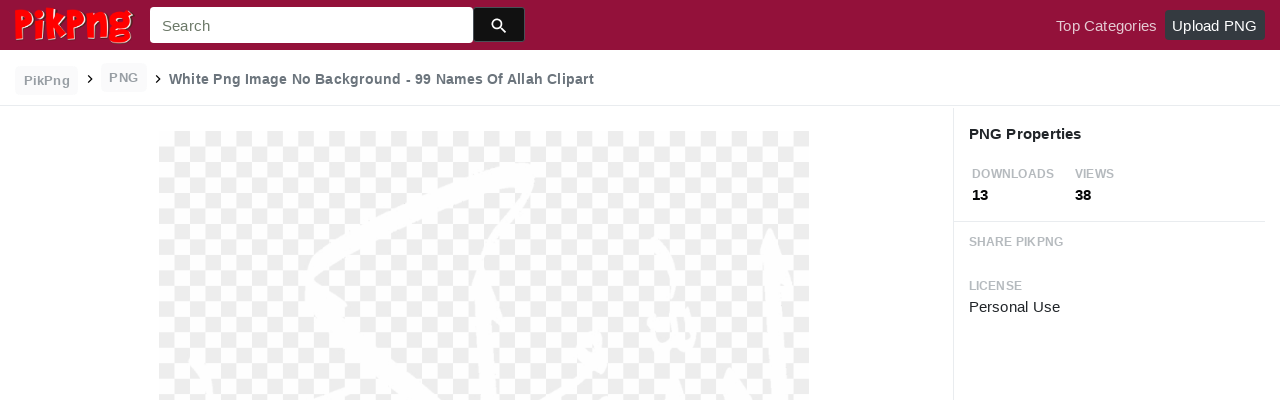

--- FILE ---
content_type: text/html;charset=utf-8
request_url: https://www.pikpng.com/pngvi/hTwRTxJ_white-png-image-no-background-99-names-of-allah-clipart/
body_size: 8621
content:





<!doctype html>
<html lang="en"><head>
    <meta charset="utf-8">
    <meta name="viewport" content="width=device-width, initial-scale=1, shrink-to-fit=no">

    <title>White Png Image No Background - 99 Names Of Allah Clipart (#5138621) - PikPng </title>
    <meta name="description" content="White Png Image No Background - 99 Names Of Allah Clipart is high quality 1217*821  transparent png stocked by PikPng. Download it free and share it with more people.">
	<meta name="keywords" content="White Png Image No Background - 99 Names Of Allah Clipart, transparent png image">

   
    <link rel="stylesheet" href="https://www.pikpng.com/css/a.css">
    <link rel="stylesheet" href="https://www.pikpng.com/css/b.css">
    <link rel="stylesheet" href="https://www.pikpng.com/css/icon_details.css">
	<link rel="stylesheet" href="https://www.pikpng.com/css/page.css?v=1.1">

<meta property="og:type" content="website" />
<meta property="og:url" content="https://www.pikpng.com/pngvi/hTwRTxJ_white-png-image-no-background-99-names-of/" />
<meta property="og:title" content="White Png Image No Background - 99 Names Of Allah Clipart (#5138621) - PikPng" />
<meta property="og:description" content="White Png Image No Background - 99 Names Of Allah Clipart is high quality 1217*821  transparent png stocked by PikPng. Download it free and share it with more people." />
<meta property="og:image" content="https://www.pikpng.com/pngl/m/513-5138621_white-png-image-no-background-99-names-of.png">
<meta property="og:site_name" content="PikPng.com" />
<meta property="fb:app_id" content="2370715289850948" />
<meta property="twitter:account_id" content="1064403778017738752" />
<meta name="twitter:site" content="@pikpng_inc">
<meta name="twitter:card" content="photo">
<meta name="twitter:title" content="White Png Image No Background - 99 Names Of Allah Clipart (#5138621) - PikPng">
<meta name="twitter:image" content="https://www.pikpng.com/pngl/m/513-5138621_white-png-image-no-background-99-names-of.png">
 


 
  
 <style>
 .img-detail-title a {
color:#aaa9a9!important;
font-weight:400!important;
}

.fz14{color:#818684!important}
.h3{font-size: 1.2rem!important;font-weight:400!important;color:#6c7176 !important}

 
.pdt-app-img-link {
    display: none;
    width: 130px;
    height: 130px;
    position: absolute;
    left: 0;
    top: 0;
    right: 0;
    bottom: 0;
    background: url(/images/buy_img_link.png) no-repeat;
    margin: auto;
}
.at-label{display:none;}
.pdt-app-box:hover .pdt-app-img-link{display:inline-block;opacity:.8}.pdt-app-box:hover .pdt-app-img-link:hover{opacity:1}

@media screen and (max-width: 640px){
.imgcss{
width:95%!important;
}
.buttoncss{
margin-bottom:10px;
}
}

.click_pop {cursor:pointer!important;}
</style>

 

<script async src="https://pagead2.googlesyndication.com/pagead/js/adsbygoogle.js"></script>

 
</head>
<body class="preview-white nav-fixed">
    


	<link rel="stylesheet" href="/adopen/adstyle.css">	
<div class="adbgPop"></div>
<div class="adpop" style="top: 100px;">
    <div class="adpop-top">
        <h2 class="poph2">Download PNG</h2>
        <span class="adpop-close"><img src="/adopen/close-2.png" width="30"></span>
    </div>
    <div class="adpop-content">

	<div style="float:left;margin-left:-4px;" class="adtextshow" id="pophints">&nbsp;Please wait while your url is generating... <span style="float:right;" class="clock" id="clockid">3</span></div>

	<div class="adhtml">


	</div>

        <div class="adpop-content-left">
            <p>Resolution: <span id="idresad" style="margin-right:8px;"></span> Image Size: <span id="idsizead"></span></p>
			<p class="freedownad"><a href="#" class="downloadadopen" id="downbtnad" rel="nofollow" target="_blank" style="text-decoration: none;">Download</a></p>
        </div>
    </div> 
</div>

    
 






<nav class="navbar navbar-expand-lg navbar-dark bg-dark">
    <a href="/" class="navbar-brand p-0 d-xl-none mr-2">
        <img src="/images/logoicon5.png" width="36" height="36" class="d-inline-block align-top"  >
    </a>

    <a href="/" class="navbar-brand p-0 d-none d-xl-block">
        <img src="/images/logo5.png"  height="38" class="d-inline-block align-top"  >
    </a>

    
    <form name="keyForm" action="/search.html" class="search-form"  method="get" onsubmit="return search(document.keyForm);" >
        <div class="input-group">
            <input class="form-control  border-0 flexdatalist_disabled" type="search" name="k" placeholder="Search" value=""  >
            <div class="input-group-append">
                <button class="btn btn-primary btn-sm px-3" type="submit" style="background:#111;height:35px">
                    
    <img src="/images/search4.svg" alt="" width="20" height="20" class="ui-icon align-text-bottom">

                </button>
            </div>
        </div></form>


    <button class="navbar-toggler border-0 px-0" type="button" data-toggle="collapse" data-target="#mainNavigation" aria-controls="mainNavigation" aria-expanded="false" aria-label="Toggle navigation">
        <span class="navbar-toggler-icon"></span>
    </button>

    <div class="collapse navbar-collapse text-center text-lg-left" id="mainNavigation">
        <ul class="navbar-nav mr-auto">
            <!--li class="nav-item">
                <a href="https://www.pikpng.com/freepng/arrow/" class="nav-link ">Clipart</a>
            </li>
            <li class="nav-item">
                <a href="https://www.pikpng.com/freepng/car/" class="nav-link ">Silhouette</a>
            </li>
            <li class="nav-item">
                <a href="https://www.pikpng.com/freepng/food/" class="nav-link ">Icon</a>
            </li-->
            
        </ul>

        <ul class="navbar-nav text-lg-right">
            

            <li class="nav-item d-none">
                <a href="#cart-preview-dropdown" data-toggle="collapse" class="nav-link">
                    
     <img src="/images/split.svg" alt="" width="16" height="16" class="ui-icon align-text-bottom" style="margin-top:8px;">

                    <span class="badge badge-danger badge-pill">
                        <span data-counter="cart_items"></span>
                    </span>
                </a>
            </li>

            
                <li class="nav-item">
                    <a href="/toppngs/" class="nav-link" >Top Categories</a>
                </li>
                <li class="nav-item">
                    <a href="/uploadimgs/" class="nav-link" rel="nofollow" style="border-color:#dee2e6;color:#fff;background:#343a40;border-radius:4px!important;">Upload PNG</a>
                </li>
            
        </ul>

      
    </div>
</nav>
    

    
    <header class="bg-white border-bottom py-2">
        <div class="container-fluid">
            <div class="row">
                <div class="col-md-9">
                    <div class="text-muted font-weight-bold small pt-1">
                        <a href="/" class="px-2 py-1 rounded text-muted opacity-70 btn btn-sm btn-light text-secondary mb-0" style="margin-bottom:6px;">
                            PikPng
                        </a>

                        
						<img src="/images/split.svg" alt="" width="16" height="16" class="ui-icon align-text-bottom" style="margin-top:2px;">

 
                            <span class="px-2 py-1 rounded text-muted opacity-70 btn btn-sm btn-light text-secondary mb-0"  style="margin-bottom:6px!important;">
                               PNG
                            </span>

                            
						<img src="/images/split.svg" alt="" width="16" height="16" class="ui-icon align-text-bottom" style="margin-top:2px;">

                          <h1 style="font-size:14px;display:inline-block;">White Png Image No Background - 99 Names Of Allah Clipart</h1>
 

 
                    </div>
                </div>
                <div class="mt-1 col-md-3 text-md-right">
 
 
                </div>
            </div>
        </div>
    </header>

    <main class="bg-white border-bottom">
        <div class="container-fluid">
            
                <div class="icon-details">
                    <div class="row no-gutters">
                        <div class="col-xl-9 col-lg-8">
                            <div class="text-center pt-3 pb-5 h-100 position-relative">




                                <div class="my-4 d-flex justify-content-center align-items-center">
                                    <div class="icon-preview-img sized pdt-app-box">

 <a href="https://www.pikpng.com/transpng/hTwRTxJ/"   title="White Png Image No Background - 99 Names Of Allah Clipart" class="" target="_blank">

																	 <span class="pdt-app-img-link" style="top:-400px!important"></span>

                                        <img class="imgcss" src="https://www.pikpng.com/pngl/m/513-5138621_white-png-image-no-background-99-names-of.png" width="650" height="auto"  alt="White Png Image No Background - 99 Names Of Allah Clipart #5138621" title="White Png Image No Background - 99 Names Of Allah Clipart" class="d-block mx-auto">
											
									</a>

                                    </div>
                                </div>
	
                           
<div style="margin-bottom:10px;"> 
<!-- auto-hori -->
<ins class="adsbygoogle"
     style="display:block"
     data-ad-client="ca-pub-3317875339271875"
     data-ad-slot="1999647039"
     data-ad-format="auto"
     data-full-width-responsive="true"></ins>
<script>
     (adsbygoogle = window.adsbygoogle || []).push({});
</script>

</div>

                                <div class="text-center mb-2">
                                    
                                        
                                            <button class="btn btn-primary px-4 " style="background-color: #d1d1d2;border-color: #d1d1d2;" 
											  onclick="javascript:document.location='https://www.pikpng.com/downpngs/hTwRTxJ_white-png-image-no-background-99-names-of/'">
                                                Free Download
                                            </button>

                                            <a href="https://www.pikpng.com/setdmca/" class="btn btn-outline-secondary px-4" rel="nofollow">
                                                Copyright complaint 
                                            </a>


                                        
                                    
                                </div>

<style>
p{margin-bottom:6px!important;}
.pdt-link-div{padding-bottom:8px!important;}
</style>


			<div class="pdt-link-box clearfix">
			
			<h2 class="pdt-link-title" style="text-align:left;">You're welcome to embed this image in your website/blog!</h2>
			
			<div class="pdt-link-div clearfix">
				<p class="pdt-link-name" style="text-align:left;">Text link to this page:</p>
				<p class="pdt-link-url" style="text-align:left;">
					<textarea type="text" onclick="javascript:this.select();"  class="pdt-link-input">&lt;a href="https://www.pikpng.com/pngvi/hTwRTxJ_white-png-image-no-background-99-names-of/" target="_blank"&gt;White Png Image No Background - 99 Names Of Allah Clipart @pikpng.com&lt;/a&gt;</textarea>
				</p>
			</div>


<div> 
<!-- auto-hori -->
<ins class="adsbygoogle"
     style="display:block"
     data-ad-client="ca-pub-3317875339271875"
     data-ad-slot="1999647039"
     data-ad-format="auto"
     data-full-width-responsive="true"></ins>
<script>
     (adsbygoogle = window.adsbygoogle || []).push({});
</script>

</div>

 
			<div class="pdt-link-div clearfix">
				<p class="pdt-link-name" style="text-align:left;">Medium size image for your website/blog:</p>
				<p class="pdt-link-url" style="text-align:left;">
					<textarea type="text" onclick="javascript:this.select();"  class="pdt-link-input">&lt;img src="https://www.pikpng.com/pngl/m/513-5138621_white-png-image-no-background-99-names-of.png" alt="White Png Image No Background - 99 Names Of Allah Clipart@pikpng.com"&gt;</textarea>
				</p>
			</div>

			</div>


                            </div>



                        </div>
                        <div class="col-xl-3 col-lg-4 col-details">
                            <div class="border-bottom p-3">
                                
                                    
                                        <div class="pb-2">
                                   

                                            <h6 class="d-inline-block">
                                                     PNG Properties
                                            </h6>
                                        </div>

                                        <div class="text-muted mb-0 ml-1">
                                            <div class="row">
                                                <div class="col-4">
                                                    <small class="text-muted text-uppercase font-weight-bold small opacity-50">Downloads</small>
                                                    <strong class="d-block text-dark">
                                                        13
                                                    </strong>
                                                </div>

                                                <div class="col-4">
                                                    <small class="text-muted text-uppercase font-weight-bold small opacity-50">Views </small>
                                                    <strong class="d-block text-dark">
                                                        38
                                                    </strong>
                                                </div>

                                            </div>
                                        </div>
                                    
                                
                            </div>


                            <div class="px-3">



                                <ul class="list-unstyled">

                                    <li class="my-4">
                                        <small class="text-muted text-uppercase font-weight-bold small opacity-50">Share PikPng</small>
                                        <span class="d-block">  								<div class="addthis_inline_share_toolbox"></div> </span>
                                    </li>

                                    <li class="my-4">
                                        <small class="text-muted text-uppercase font-weight-bold small opacity-50">License</small>
                                        <span class="d-block">  Personal Use </span>
                                    </li>

 <li class="my-4">


<div> 
<!-- auto-hori -->
<ins class="adsbygoogle"
     style="display:block"
     data-ad-client="ca-pub-3317875339271875"
     data-ad-slot="1999647039"
     data-ad-format="auto"
     data-full-width-responsive="true"></ins>
<script>
     (adsbygoogle = window.adsbygoogle || []).push({});
</script>

</div>
      </li>


                                    <li class="my-4">
                                        <small class="text-muted text-uppercase font-weight-bold small opacity-50">Resolution</small>
                                        <span class="d-block">
											1217x821
                                        </span>
                                   
                                    </li>

                                    
                                        <li class="my-4">
                                            <small class="text-muted text-uppercase font-weight-bold small opacity-50">Name</small>
                                            <span class="d-block"> White Png Image No Background - 99 Names Of Allah Clipart </span>
                                        </li>
                                    

                                    
                                        <li class="my-4">
                                            <small class="text-muted text-uppercase font-weight-bold small opacity-50">Size</small>
                                            <span class="d-block"> 45 KB  </span>
                                        </li>
                                    
 

                                    <li class="my-4">
                                        <small class="text-muted text-uppercase font-weight-bold small opacity-50">Ralate Tags</small>
                                        <span class="d-block pt-1">
                                            
<div> 
<!-- auto-hori -->
<ins class="adsbygoogle"
     style="display:block"
     data-ad-client="ca-pub-3317875339271875"
     data-ad-slot="1999647039"
     data-ad-format="auto"
     data-full-width-responsive="true"></ins>
<script>
     (adsbygoogle = window.adsbygoogle || []).push({});
</script>

</div>                                                
                                                 
      

		    
                                        </span>
                                    </li>
 
                                </ul>
                            </div>

                  
                        </div>
                    </div>
                </div>
            
        </div>
    </main>

    
        <div class="bg-light py-3">
            <div class="container-fluid">
                <div class="row">
                    <div class="col-md-6">
                        <div class="pl-1 mb-3">
                            <h3 class="h5 mb-0">
You may also like
                            </h3>

 
                        </div>
                    </div>
                    <div class="col-md-6">
                        <div class="d-none d-lg-block text-right">
						

                         </div>
                    </div>
                </div>

                
                    
                    
                        
    <div class="icon-grid grid-fluid clearfix">
        
            
    
    
    
    
    
    


    <div id="masList" class="clearfix img-list-box  png_tag_list">
        





 

		<div class="list-item img-list">
		<div class="img-list-pd">
			<div class="img-show" >
			<a href="https://www.pikpng.com/pngvi/hTwRTxJ_white-png-image-no-background-99-names-of/" class="img-part click_pop9" title="White Png Image No Background - 99 Names Of Allah Clipart">
				<img class="lazy2" src="/images/default.png" data-original="https://cpng.pikpng.com/pngl/s/513-5138621_white-png-image-no-background-99-names-of.png" alt="White Png Image No Background - 99 Names Of Allah Clipart" title="White Png Image No Background - 99 Names Of Allah Clipart">
				<div class="img-bg"></div>
			</a>
			<div class="img-btn-box">
				<a href="https://www.pikpng.com/pngvi/hTwRTxJ_white-png-image-no-background-99-names-of-allah-clipart/" style="background: #232328;"> <span>PNG</span></a>
			</div>
		</div>
		<div class="img-detail">
			<h3 class="img-detail-title">
			<a href="#" style="text-transform:capitalize">White Png Image No Background - 99 Names Of Allah Clipart</a></h3>
			<div class="pic-info clearfix"> 
			<p class="info-title fl">1217*821</p>
			<div class="download-info fr">
				<p class="fl download-info-p">
					<img src="https://www.pikpng.com/images/icon-see.png" style="width:16px; height: 16px;">
					<span>0</span>
				</p>
				<p class="fl download-info-p">
					<img src="https://www.pikpng.com/images/icon-pctdown.png" style="width:16px; height: 16px;">
					<span>0</span>
				</p>
			</div>
			</div>
		</div>
		</div></div>




 

		<div class="list-item img-list">
		<div class="img-list-pd">
			<div class="img-show" >
			<a href="https://www.pikpng.com/pngvi/hTwRJoi_exemplary-principles-concerning-beautiful-names-attributes-principles-concerning/" class="img-part click_pop9" title="Exemplary Principles Concerning Beautiful Names &amp; Attributes - Principles Concerning The Names And Attributes Of Allah Clipart">
				<img class="lazy2" src="/images/default.png" data-original="https://cpng.pikpng.com/pngl/s/513-5139598_exemplary-principles-concerning-beautiful-names-attributes-principles-concerning.png" alt="Exemplary Principles Concerning Beautiful Names &amp; Attributes - Principles Concerning The Names And Attributes Of Allah Clipart" title="Exemplary Principles Concerning Beautiful Names &amp; Attributes - Principles Concerning The Names And Attributes Of Allah Clipart">
				<div class="img-bg"></div>
			</a>
			<div class="img-btn-box">
				<a href="https://www.pikpng.com/pngvi/hTwRJoi_exemplary-principles-concerning-beautiful-names-attributes-principles-concerning-the-names-and-attributes/" style="background: #232328;"> <span>PNG</span></a>
			</div>
		</div>
		<div class="img-detail">
			<h3 class="img-detail-title">
			<a href="#" style="text-transform:capitalize">Exemplary Principles Concerning Beautiful Names &amp; Attributes - Principles Concerning The Names And Attributes Of Allah Clipart</a></h3>
			<div class="pic-info clearfix"> 
			<p class="info-title fl">2000*1864</p>
			<div class="download-info fr">
				<p class="fl download-info-p">
					<img src="https://www.pikpng.com/images/icon-see.png" style="width:16px; height: 16px;">
					<span>0</span>
				</p>
				<p class="fl download-info-p">
					<img src="https://www.pikpng.com/images/icon-pctdown.png" style="width:16px; height: 16px;">
					<span>0</span>
				</p>
			</div>
			</div>
		</div>
		</div></div>




 

		<div class="list-item img-list">
		<div class="img-list-pd">
			<div class="img-show" >
			<a href="https://www.pikpng.com/pngvi/hJJRomT_arabic-png-name-of-allah-png-clipart/" class="img-part click_pop9" title="Arabic Png - Name Of Allah Png Clipart">
				<img class="lazy2" src="/images/default.png" data-original="https://cpng.pikpng.com/pngl/s/603-6034734_arabic-png-name-of-allah-png-clipart.png" alt="Arabic Png - Name Of Allah Png Clipart" title="Arabic Png - Name Of Allah Png Clipart">
				<div class="img-bg"></div>
			</a>
			<div class="img-btn-box">
				<a href="https://www.pikpng.com/pngvi/hJJRomT_arabic-png-name-of-allah-png-clipart/" style="background: #232328;"> <span>PNG</span></a>
			</div>
		</div>
		<div class="img-detail">
			<h3 class="img-detail-title">
			<a href="#" style="text-transform:capitalize">Arabic Png - Name Of Allah Png Clipart</a></h3>
			<div class="pic-info clearfix"> 
			<p class="info-title fl">600*589</p>
			<div class="download-info fr">
				<p class="fl download-info-p">
					<img src="https://www.pikpng.com/images/icon-see.png" style="width:16px; height: 16px;">
					<span>0</span>
				</p>
				<p class="fl download-info-p">
					<img src="https://www.pikpng.com/images/icon-pctdown.png" style="width:16px; height: 16px;">
					<span>0</span>
				</p>
			</div>
			</div>
		</div>
		</div></div>




 

		<div class="list-item img-list">
		<div class="img-list-pd">
			<div class="img-show" >
			<a href="https://www.pikpng.com/pngvi/hTwRobh_allah-name-calligraphy-astrological-sign-clipart/" class="img-part click_pop9" title="Allah Name Calligraphy - Astrological Sign Clipart">
				<img class="lazy2" src="/images/default.png" data-original="https://cpng.pikpng.com/pngl/s/513-5139067_allah-name-calligraphy-astrological-sign-clipart.png" alt="Allah Name Calligraphy - Astrological Sign Clipart" title="Allah Name Calligraphy - Astrological Sign Clipart">
				<div class="img-bg"></div>
			</a>
			<div class="img-btn-box">
				<a href="https://www.pikpng.com/pngvi/hTwRobh_allah-name-calligraphy-astrological-sign-clipart/" style="background: #232328;"> <span>PNG</span></a>
			</div>
		</div>
		<div class="img-detail">
			<h3 class="img-detail-title">
			<a href="#" style="text-transform:capitalize">Allah Name Calligraphy - Astrological Sign Clipart</a></h3>
			<div class="pic-info clearfix"> 
			<p class="info-title fl">866*650</p>
			<div class="download-info fr">
				<p class="fl download-info-p">
					<img src="https://www.pikpng.com/images/icon-see.png" style="width:16px; height: 16px;">
					<span>0</span>
				</p>
				<p class="fl download-info-p">
					<img src="https://www.pikpng.com/images/icon-pctdown.png" style="width:16px; height: 16px;">
					<span>0</span>
				</p>
			</div>
			</div>
		</div>
		</div></div>




 

		<div class="list-item img-list">
		<div class="img-list-pd">
			<div class="img-show" >
			<a href="https://www.pikpng.com/pngvi/xmhhhh_al-islam-more-than-merely-a-name-allah/" class="img-part click_pop9" title="Al-islam, More Than Merely A Name - Allah Clipart">
				<img class="lazy2" src="/images/default.png" data-original="https://cpng.pikpng.com/pngl/s/129-1296860_al-islam-more-than-merely-a-name-allah.png" alt="Al-islam, More Than Merely A Name - Allah Clipart" title="Al-islam, More Than Merely A Name - Allah Clipart">
				<div class="img-bg"></div>
			</a>
			<div class="img-btn-box">
				<a href="https://www.pikpng.com/pngvi/xmhhhh_al-islam-more-than-merely-a-name-allah-clipart/" style="background: #232328;"> <span>PNG</span></a>
			</div>
		</div>
		<div class="img-detail">
			<h3 class="img-detail-title">
			<a href="#" style="text-transform:capitalize">Al-islam, More Than Merely A Name - Allah Clipart</a></h3>
			<div class="pic-info clearfix"> 
			<p class="info-title fl">752*749</p>
			<div class="download-info fr">
				<p class="fl download-info-p">
					<img src="https://www.pikpng.com/images/icon-see.png" style="width:16px; height: 16px;">
					<span>0</span>
				</p>
				<p class="fl download-info-p">
					<img src="https://www.pikpng.com/images/icon-pctdown.png" style="width:16px; height: 16px;">
					<span>0</span>
				</p>
			</div>
			</div>
		</div>
		</div></div>




 

		<div class="list-item img-list">
		<div class="img-list-pd">
			<div class="img-show" >
			<a href="https://www.pikpng.com/pngvi/iwwwJJR_this-free-icons-png-design-of-divine-name/" class="img-part click_pop9" title="This Free Icons Png Design Of Divine Name - Calligraphy Allah Arabic Clipart">
				<img class="lazy2" src="/images/default.png" data-original="https://cpng.pikpng.com/pngl/s/410-4100516_this-free-icons-png-design-of-divine-name.png" alt="This Free Icons Png Design Of Divine Name - Calligraphy Allah Arabic Clipart" title="This Free Icons Png Design Of Divine Name - Calligraphy Allah Arabic Clipart">
				<div class="img-bg"></div>
			</a>
			<div class="img-btn-box">
				<a href="https://www.pikpng.com/pngvi/iwwwJJR_this-free-icons-png-design-of-divine-name-calligraphy-allah-arabic-clipart/" style="background: #232328;"> <span>PNG</span></a>
			</div>
		</div>
		<div class="img-detail">
			<h3 class="img-detail-title">
			<a href="#" style="text-transform:capitalize">This Free Icons Png Design Of Divine Name - Calligraphy Allah Arabic Clipart</a></h3>
			<div class="pic-info clearfix"> 
			<p class="info-title fl">1442*2264</p>
			<div class="download-info fr">
				<p class="fl download-info-p">
					<img src="https://www.pikpng.com/images/icon-see.png" style="width:16px; height: 16px;">
					<span>0</span>
				</p>
				<p class="fl download-info-p">
					<img src="https://www.pikpng.com/images/icon-pctdown.png" style="width:16px; height: 16px;">
					<span>0</span>
				</p>
			</div>
			</div>
		</div>
		</div></div>




 

		<div class="list-item img-list">
		<div class="img-list-pd">
			<div class="img-show" >
			<a href="https://www.pikpng.com/pngvi/hTwRmmx_allah-name-calligraphy-graphic-design-clipart/" class="img-part click_pop9" title="Allah Name Calligraphy - Graphic Design Clipart">
				<img class="lazy2" src="/images/default.png" data-original="https://cpng.pikpng.com/pngl/s/514-5140222_allah-name-calligraphy-graphic-design-clipart.png" alt="Allah Name Calligraphy - Graphic Design Clipart" title="Allah Name Calligraphy - Graphic Design Clipart">
				<div class="img-bg"></div>
			</a>
			<div class="img-btn-box">
				<a href="https://www.pikpng.com/pngvi/hTwRmmx_allah-name-calligraphy-graphic-design-clipart/" style="background: #232328;"> <span>PNG</span></a>
			</div>
		</div>
		<div class="img-detail">
			<h3 class="img-detail-title">
			<a href="#" style="text-transform:capitalize">Allah Name Calligraphy - Graphic Design Clipart</a></h3>
			<div class="pic-info clearfix"> 
			<p class="info-title fl">866*650</p>
			<div class="download-info fr">
				<p class="fl download-info-p">
					<img src="https://www.pikpng.com/images/icon-see.png" style="width:16px; height: 16px;">
					<span>0</span>
				</p>
				<p class="fl download-info-p">
					<img src="https://www.pikpng.com/images/icon-pctdown.png" style="width:16px; height: 16px;">
					<span>0</span>
				</p>
			</div>
			</div>
		</div>
		</div></div>




 

		<div class="list-item img-list">
		<div class="img-list-pd">
			<div class="img-show" >
			<a href="https://www.pikpng.com/pngvi/JRiJwm_sublimated-name-tags-sublimation-printing-name-badges-clipart/" class="img-part click_pop9" title="Sublimated Name Tags - Sublimation Printing Name Badges Clipart">
				<img class="lazy2" src="/images/default.png" data-original="https://cpng.pikpng.com/pngl/s/131-1316380_sublimated-name-tags-sublimation-printing-name-badges-clipart.png" alt="Sublimated Name Tags - Sublimation Printing Name Badges Clipart" title="Sublimated Name Tags - Sublimation Printing Name Badges Clipart">
				<div class="img-bg"></div>
			</a>
			<div class="img-btn-box">
				<a href="https://www.pikpng.com/pngvi/JRiJwm_sublimated-name-tags-sublimation-printing-name-badges-clipart/" style="background: #232328;"> <span>PNG</span></a>
			</div>
		</div>
		<div class="img-detail">
			<h3 class="img-detail-title">
			<a href="#" style="text-transform:capitalize">Sublimated Name Tags - Sublimation Printing Name Badges Clipart</a></h3>
			<div class="pic-info clearfix"> 
			<p class="info-title fl">1000*483</p>
			<div class="download-info fr">
				<p class="fl download-info-p">
					<img src="https://www.pikpng.com/images/icon-see.png" style="width:16px; height: 16px;">
					<span>0</span>
				</p>
				<p class="fl download-info-p">
					<img src="https://www.pikpng.com/images/icon-pctdown.png" style="width:16px; height: 16px;">
					<span>0</span>
				</p>
			</div>
			</div>
		</div>
		</div></div>




 

		<div class="list-item img-list">
		<div class="img-list-pd">
			<div class="img-show" >
			<a href="https://www.pikpng.com/pngvi/JRibhx_name-plates-tags-computer-icons-drawing-line-art/" class="img-part click_pop9" title="Name Plates &amp; Tags Computer Icons Drawing Line Art - Name Tag Border Png Clipart">
				<img class="lazy2" src="/images/default.png" data-original="https://cpng.pikpng.com/pngl/s/131-1315549_name-plates-tags-computer-icons-drawing-line-art.png" alt="Name Plates &amp; Tags Computer Icons Drawing Line Art - Name Tag Border Png Clipart" title="Name Plates &amp; Tags Computer Icons Drawing Line Art - Name Tag Border Png Clipart">
				<div class="img-bg"></div>
			</a>
			<div class="img-btn-box">
				<a href="https://www.pikpng.com/pngvi/JRibhx_name-plates-tags-computer-icons-drawing-line-art-name-tag-border-png/" style="background: #232328;"> <span>PNG</span></a>
			</div>
		</div>
		<div class="img-detail">
			<h3 class="img-detail-title">
			<a href="#" style="text-transform:capitalize">Name Plates &amp; Tags Computer Icons Drawing Line Art - Name Tag Border Png Clipart</a></h3>
			<div class="pic-info clearfix"> 
			<p class="info-title fl">750*750</p>
			<div class="download-info fr">
				<p class="fl download-info-p">
					<img src="https://www.pikpng.com/images/icon-see.png" style="width:16px; height: 16px;">
					<span>0</span>
				</p>
				<p class="fl download-info-p">
					<img src="https://www.pikpng.com/images/icon-pctdown.png" style="width:16px; height: 16px;">
					<span>0</span>
				</p>
			</div>
			</div>
		</div>
		</div></div>




 

		<div class="list-item img-list">
		<div class="img-list-pd">
			<div class="img-show" >
			<a href="https://www.pikpng.com/pngvi/JRibJx_name-tag-comments-name-tag-clipart-png-transparent/" class="img-part click_pop9" title="Name Tag Comments - Name Tag Clipart Png Transparent Png">
				<img class="lazy2" src="/images/default.png" data-original="https://cpng.pikpng.com/pngl/s/131-1315670_name-tag-comments-name-tag-clipart-png-transparent.png" alt="Name Tag Comments - Name Tag Clipart Png Transparent Png" title="Name Tag Comments - Name Tag Clipart Png Transparent Png">
				<div class="img-bg"></div>
			</a>
			<div class="img-btn-box">
				<a href="https://www.pikpng.com/pngvi/JRibJx_name-tag-comments-name-tag-clipart-png-transparent-png/" style="background: #232328;"> <span>PNG</span></a>
			</div>
		</div>
		<div class="img-detail">
			<h3 class="img-detail-title">
			<a href="#" style="text-transform:capitalize">Name Tag Comments - Name Tag Clipart Png Transparent Png</a></h3>
			<div class="pic-info clearfix"> 
			<p class="info-title fl">981*752</p>
			<div class="download-info fr">
				<p class="fl download-info-p">
					<img src="https://www.pikpng.com/images/icon-see.png" style="width:16px; height: 16px;">
					<span>0</span>
				</p>
				<p class="fl download-info-p">
					<img src="https://www.pikpng.com/images/icon-pctdown.png" style="width:16px; height: 16px;">
					<span>0</span>
				</p>
			</div>
			</div>
		</div>
		</div></div>




 

		<div class="list-item img-list">
		<div class="img-list-pd">
			<div class="img-show" >
			<a href="https://www.pikpng.com/pngvi/JRioRo_etched-aluminium-name-tag-features-name-tag-aluminium/" class="img-part click_pop9" title="Etched Aluminium Name Tag Features - Name Tag Aluminium Png Clipart">
				<img class="lazy2" src="/images/default.png" data-original="https://cpng.pikpng.com/pngl/s/131-1315740_etched-aluminium-name-tag-features-name-tag-aluminium.png" alt="Etched Aluminium Name Tag Features - Name Tag Aluminium Png Clipart" title="Etched Aluminium Name Tag Features - Name Tag Aluminium Png Clipart">
				<div class="img-bg"></div>
			</a>
			<div class="img-btn-box">
				<a href="https://www.pikpng.com/pngvi/JRioRo_etched-aluminium-name-tag-features-name-tag-aluminium-png-clipart/" style="background: #232328;"> <span>PNG</span></a>
			</div>
		</div>
		<div class="img-detail">
			<h3 class="img-detail-title">
			<a href="#" style="text-transform:capitalize">Etched Aluminium Name Tag Features - Name Tag Aluminium Png Clipart</a></h3>
			<div class="pic-info clearfix"> 
			<p class="info-title fl">1127*1028</p>
			<div class="download-info fr">
				<p class="fl download-info-p">
					<img src="https://www.pikpng.com/images/icon-see.png" style="width:16px; height: 16px;">
					<span>0</span>
				</p>
				<p class="fl download-info-p">
					<img src="https://www.pikpng.com/images/icon-pctdown.png" style="width:16px; height: 16px;">
					<span>0</span>
				</p>
			</div>
			</div>
		</div>
		</div></div>




 

		<div class="list-item img-list">
		<div class="img-list-pd">
			<div class="img-show" >
			<a href="https://www.pikpng.com/pngvi/JRimxm_katy-perry-name-logo-png-katy-perry-name/" class="img-part click_pop9" title="Katy Perry Name Logo Png - Katy Perry Name Tag Clipart">
				<img class="lazy2" src="/images/default.png" data-original="https://cpng.pikpng.com/pngl/s/131-1316763_katy-perry-name-logo-png-katy-perry-name.png" alt="Katy Perry Name Logo Png - Katy Perry Name Tag Clipart" title="Katy Perry Name Logo Png - Katy Perry Name Tag Clipart">
				<div class="img-bg"></div>
			</a>
			<div class="img-btn-box">
				<a href="https://www.pikpng.com/pngvi/JRimxm_katy-perry-name-logo-png-katy-perry-name-tag-clipart/" style="background: #232328;"> <span>PNG</span></a>
			</div>
		</div>
		<div class="img-detail">
			<h3 class="img-detail-title">
			<a href="#" style="text-transform:capitalize">Katy Perry Name Logo Png - Katy Perry Name Tag Clipart</a></h3>
			<div class="pic-info clearfix"> 
			<p class="info-title fl">1920*1200</p>
			<div class="download-info fr">
				<p class="fl download-info-p">
					<img src="https://www.pikpng.com/images/icon-see.png" style="width:16px; height: 16px;">
					<span>0</span>
				</p>
				<p class="fl download-info-p">
					<img src="https://www.pikpng.com/images/icon-pctdown.png" style="width:16px; height: 16px;">
					<span>0</span>
				</p>
			</div>
			</div>
		</div>
		</div></div>




 

		<div class="list-item img-list">
		<div class="img-list-pd">
			<div class="img-show" >
			<a href="https://www.pikpng.com/pngvi/mRbhJi_hello-my-name-is-png-name-tag-for/" class="img-part click_pop9" title="Hello My Name Is Png - Name Tag For Students Clipart">
				<img class="lazy2" src="/images/default.png" data-original="https://cpng.pikpng.com/pngl/s/173-1738615_hello-my-name-is-png-name-tag-for.png" alt="Hello My Name Is Png - Name Tag For Students Clipart" title="Hello My Name Is Png - Name Tag For Students Clipart">
				<div class="img-bg"></div>
			</a>
			<div class="img-btn-box">
				<a href="https://www.pikpng.com/pngvi/mRbhJi_hello-my-name-is-png-name-tag-for-students-clipart/" style="background: #232328;"> <span>PNG</span></a>
			</div>
		</div>
		<div class="img-detail">
			<h3 class="img-detail-title">
			<a href="#" style="text-transform:capitalize">Hello My Name Is Png - Name Tag For Students Clipart</a></h3>
			<div class="pic-info clearfix"> 
			<p class="info-title fl">1000*681</p>
			<div class="download-info fr">
				<p class="fl download-info-p">
					<img src="https://www.pikpng.com/images/icon-see.png" style="width:16px; height: 16px;">
					<span>0</span>
				</p>
				<p class="fl download-info-p">
					<img src="https://www.pikpng.com/images/icon-pctdown.png" style="width:16px; height: 16px;">
					<span>0</span>
				</p>
			</div>
			</div>
		</div>
		</div></div>




 

		<div class="list-item img-list">
		<div class="img-list-pd">
			<div class="img-show" >
			<a href="https://www.pikpng.com/pngvi/ioibxhJ_tcr-5178-name-tags-island-name-tag-clipart/" class="img-part click_pop9" title="Tcr 5178 Name Tags - Island Name Tag Clipart - Png Download">
				<img class="lazy2" src="/images/default.png" data-original="https://cpng.pikpng.com/pngl/s/331-3311341_tcr-5178-name-tags-island-name-tag-clipart.png" alt="Tcr 5178 Name Tags - Island Name Tag Clipart - Png Download" title="Tcr 5178 Name Tags - Island Name Tag Clipart - Png Download">
				<div class="img-bg"></div>
			</a>
			<div class="img-btn-box">
				<a href="https://www.pikpng.com/pngvi/ioibxhJ_tcr-5178-name-tags-island-name-tag-clipart-png-download/" style="background: #232328;"> <span>PNG</span></a>
			</div>
		</div>
		<div class="img-detail">
			<h3 class="img-detail-title">
			<a href="#" style="text-transform:capitalize">Tcr 5178 Name Tags - Island Name Tag Clipart - Png Download</a></h3>
			<div class="pic-info clearfix"> 
			<p class="info-title fl">590*590</p>
			<div class="download-info fr">
				<p class="fl download-info-p">
					<img src="https://www.pikpng.com/images/icon-see.png" style="width:16px; height: 16px;">
					<span>0</span>
				</p>
				<p class="fl download-info-p">
					<img src="https://www.pikpng.com/images/icon-pctdown.png" style="width:16px; height: 16px;">
					<span>0</span>
				</p>
			</div>
			</div>
		</div>
		</div></div>




 

		<div class="list-item img-list">
		<div class="img-list-pd">
			<div class="img-show" >
			<a href="https://www.pikpng.com/pngvi/iRmohmo_hello-my-name-is-tag-png-hello-my/" class="img-part click_pop9" title="Hello My Name Is Tag Png - Hello My Name Is Orange Clipart">
				<img class="lazy2" src="/images/default.png" data-original="https://cpng.pikpng.com/pngl/s/216-2164314_hello-my-name-is-tag-png-hello-my.png" alt="Hello My Name Is Tag Png - Hello My Name Is Orange Clipart" title="Hello My Name Is Tag Png - Hello My Name Is Orange Clipart">
				<div class="img-bg"></div>
			</a>
			<div class="img-btn-box">
				<a href="https://www.pikpng.com/pngvi/iRmohmo_hello-my-name-is-tag-png-hello-my-name-is-orange-clipart/" style="background: #232328;"> <span>PNG</span></a>
			</div>
		</div>
		<div class="img-detail">
			<h3 class="img-detail-title">
			<a href="#" style="text-transform:capitalize">Hello My Name Is Tag Png - Hello My Name Is Orange Clipart</a></h3>
			<div class="pic-info clearfix"> 
			<p class="info-title fl">800*711</p>
			<div class="download-info fr">
				<p class="fl download-info-p">
					<img src="https://www.pikpng.com/images/icon-see.png" style="width:16px; height: 16px;">
					<span>0</span>
				</p>
				<p class="fl download-info-p">
					<img src="https://www.pikpng.com/images/icon-pctdown.png" style="width:16px; height: 16px;">
					<span>0</span>
				</p>
			</div>
			</div>
		</div>
		</div></div>




 

		<div class="list-item img-list">
		<div class="img-list-pd">
			<div class="img-show" >
			<a href="https://www.pikpng.com/pngvi/iJmJioJ_shakira-miss-you-name-png-shabnam-name-clipart/" class="img-part click_pop9" title="Shakira Miss You Name Png - Shabnam Name Clipart">
				<img class="lazy2" src="/images/default.png" data-original="https://cpng.pikpng.com/pngl/s/390-3908514_shakira-miss-you-name-png-shabnam-name-clipart.png" alt="Shakira Miss You Name Png - Shabnam Name Clipart" title="Shakira Miss You Name Png - Shabnam Name Clipart">
				<div class="img-bg"></div>
			</a>
			<div class="img-btn-box">
				<a href="https://www.pikpng.com/pngvi/iJmJioJ_shakira-miss-you-name-png-shabnam-name-clipart/" style="background: #232328;"> <span>PNG</span></a>
			</div>
		</div>
		<div class="img-detail">
			<h3 class="img-detail-title">
			<a href="#" style="text-transform:capitalize">Shakira Miss You Name Png - Shabnam Name Clipart</a></h3>
			<div class="pic-info clearfix"> 
			<p class="info-title fl">1780*792</p>
			<div class="download-info fr">
				<p class="fl download-info-p">
					<img src="https://www.pikpng.com/images/icon-see.png" style="width:16px; height: 16px;">
					<span>0</span>
				</p>
				<p class="fl download-info-p">
					<img src="https://www.pikpng.com/images/icon-pctdown.png" style="width:16px; height: 16px;">
					<span>0</span>
				</p>
			</div>
			</div>
		</div>
		</div></div>




 

		<div class="list-item img-list">
		<div class="img-list-pd">
			<div class="img-show" >
			<a href="https://www.pikpng.com/pngvi/hThhbJh_hi-my-name-is-diego-do-you-wanna/" class="img-part click_pop9" title="Hi My Name Is Diego Do You Wanna Come Back To My H - Hi My Name Is Diego Clipart">
				<img class="lazy2" src="/images/default.png" data-original="https://cpng.pikpng.com/pngl/s/500-5009371_hi-my-name-is-diego-do-you-wanna.png" alt="Hi My Name Is Diego Do You Wanna Come Back To My H - Hi My Name Is Diego Clipart" title="Hi My Name Is Diego Do You Wanna Come Back To My H - Hi My Name Is Diego Clipart">
				<div class="img-bg"></div>
			</a>
			<div class="img-btn-box">
				<a href="https://www.pikpng.com/pngvi/hThhbJh_hi-my-name-is-diego-do-you-wanna-come-back-to-my/" style="background: #232328;"> <span>PNG</span></a>
			</div>
		</div>
		<div class="img-detail">
			<h3 class="img-detail-title">
			<a href="#" style="text-transform:capitalize">Hi My Name Is Diego Do You Wanna Come Back To My H - Hi My Name Is Diego Clipart</a></h3>
			<div class="pic-info clearfix"> 
			<p class="info-title fl">1164*882</p>
			<div class="download-info fr">
				<p class="fl download-info-p">
					<img src="https://www.pikpng.com/images/icon-see.png" style="width:16px; height: 16px;">
					<span>0</span>
				</p>
				<p class="fl download-info-p">
					<img src="https://www.pikpng.com/images/icon-pctdown.png" style="width:16px; height: 16px;">
					<span>0</span>
				</p>
			</div>
			</div>
		</div>
		</div></div>




 

		<div class="list-item img-list">
		<div class="img-list-pd">
			<div class="img-show" >
			<a href="https://www.pikpng.com/pngvi/hTwRThh_logo-calligraphy-god-allah-shadow-allah-gold-png/" class="img-part click_pop9" title="Logo Calligraphy God Allah Shadow - Allah Gold Png Clipart">
				<img class="lazy2" src="/images/default.png" data-original="https://cpng.pikpng.com/pngl/s/513-5138488_logo-calligraphy-god-allah-shadow-allah-gold-png.png" alt="Logo Calligraphy God Allah Shadow - Allah Gold Png Clipart" title="Logo Calligraphy God Allah Shadow - Allah Gold Png Clipart">
				<div class="img-bg"></div>
			</a>
			<div class="img-btn-box">
				<a href="https://www.pikpng.com/pngvi/hTwRThh_logo-calligraphy-god-allah-shadow-allah-gold-png-clipart/" style="background: #232328;"> <span>PNG</span></a>
			</div>
		</div>
		<div class="img-detail">
			<h3 class="img-detail-title">
			<a href="#" style="text-transform:capitalize">Logo Calligraphy God Allah Shadow - Allah Gold Png Clipart</a></h3>
			<div class="pic-info clearfix"> 
			<p class="info-title fl">708*750</p>
			<div class="download-info fr">
				<p class="fl download-info-p">
					<img src="https://www.pikpng.com/images/icon-see.png" style="width:16px; height: 16px;">
					<span>0</span>
				</p>
				<p class="fl download-info-p">
					<img src="https://www.pikpng.com/images/icon-pctdown.png" style="width:16px; height: 16px;">
					<span>0</span>
				</p>
			</div>
			</div>
		</div>
		</div></div>




 

		<div class="list-item img-list">
		<div class="img-list-pd">
			<div class="img-show" >
			<a href="https://www.pikpng.com/pngvi/hTwRTTJ_image-result-for-ma-sha-allah-masha-allah/" class="img-part click_pop9" title="Image Result For Ma Sha Allah - Masha Allah Arabic Png Clipart">
				<img class="lazy2" src="/images/default.png" data-original="https://cpng.pikpng.com/pngl/s/513-5138530_image-result-for-ma-sha-allah-masha-allah.png" alt="Image Result For Ma Sha Allah - Masha Allah Arabic Png Clipart" title="Image Result For Ma Sha Allah - Masha Allah Arabic Png Clipart">
				<div class="img-bg"></div>
			</a>
			<div class="img-btn-box">
				<a href="https://www.pikpng.com/pngvi/hTwRTTJ_image-result-for-ma-sha-allah-masha-allah-arabic-png-clipart/" style="background: #232328;"> <span>PNG</span></a>
			</div>
		</div>
		<div class="img-detail">
			<h3 class="img-detail-title">
			<a href="#" style="text-transform:capitalize">Image Result For Ma Sha Allah - Masha Allah Arabic Png Clipart</a></h3>
			<div class="pic-info clearfix"> 
			<p class="info-title fl">1330*490</p>
			<div class="download-info fr">
				<p class="fl download-info-p">
					<img src="https://www.pikpng.com/images/icon-see.png" style="width:16px; height: 16px;">
					<span>0</span>
				</p>
				<p class="fl download-info-p">
					<img src="https://www.pikpng.com/images/icon-pctdown.png" style="width:16px; height: 16px;">
					<span>0</span>
				</p>
			</div>
			</div>
		</div>
		</div></div>




 

		<div class="list-item img-list">
		<div class="img-list-pd">
			<div class="img-show" >
			<a href="https://www.pikpng.com/pngvi/hTwRbRT_labbaik-ya-rasool-allah-png-download-labbaik-ya/" class="img-part click_pop9" title="Labbaik Ya Rasool Allah , Png Download - Labbaik Ya Ya Rasool Allah Clipart">
				<img class="lazy2" src="/images/default.png" data-original="https://cpng.pikpng.com/pngl/s/513-5138721_labbaik-ya-rasool-allah-png-download-labbaik-ya.png" alt="Labbaik Ya Rasool Allah , Png Download - Labbaik Ya Ya Rasool Allah Clipart" title="Labbaik Ya Rasool Allah , Png Download - Labbaik Ya Ya Rasool Allah Clipart">
				<div class="img-bg"></div>
			</a>
			<div class="img-btn-box">
				<a href="https://www.pikpng.com/pngvi/hTwRbRT_labbaik-ya-rasool-allah-png-download-labbaik-ya-ya-rasool-allah-clipart/" style="background: #232328;"> <span>PNG</span></a>
			</div>
		</div>
		<div class="img-detail">
			<h3 class="img-detail-title">
			<a href="#" style="text-transform:capitalize">Labbaik Ya Rasool Allah , Png Download - Labbaik Ya Ya Rasool Allah Clipart</a></h3>
			<div class="pic-info clearfix"> 
			<p class="info-title fl">787*734</p>
			<div class="download-info fr">
				<p class="fl download-info-p">
					<img src="https://www.pikpng.com/images/icon-see.png" style="width:16px; height: 16px;">
					<span>0</span>
				</p>
				<p class="fl download-info-p">
					<img src="https://www.pikpng.com/images/icon-pctdown.png" style="width:16px; height: 16px;">
					<span>0</span>
				</p>
			</div>
			</div>
		</div>
		</div></div>




 

		<div class="list-item img-list">
		<div class="img-list-pd">
			<div class="img-show" >
			<a href="https://www.pikpng.com/pngvi/hoToTTJ_akshay-name-logo-in-new-hindi-font-/" class="img-part click_pop9" title="Akshay Name Logo In New Hindi Font ये लोगो Png फॉर्मेट - Akshay Name Marathi Png Clipart">
				<img class="lazy2" src="/images/default.png" data-original="https://cpng.pikpng.com/pngl/s/548-5486905_akshay-name-logo-in-new-hindi-font-.png" alt="Akshay Name Logo In New Hindi Font ये लोगो Png फॉर्मेट - Akshay Name Marathi Png Clipart" title="Akshay Name Logo In New Hindi Font ये लोगो Png फॉर्मेट - Akshay Name Marathi Png Clipart">
				<div class="img-bg"></div>
			</a>
			<div class="img-btn-box">
				<a href="https://www.pikpng.com/pngvi/hoToTTJ_akshay-name-logo-in-new-hindi-font-png-akshay/" style="background: #232328;"> <span>PNG</span></a>
			</div>
		</div>
		<div class="img-detail">
			<h3 class="img-detail-title">
			<a href="#" style="text-transform:capitalize">Akshay Name Logo In New Hindi Font ये लोगो Png फॉर्मेट - Akshay Name Marathi Png Clipart</a></h3>
			<div class="pic-info clearfix"> 
			<p class="info-title fl">1024*645</p>
			<div class="download-info fr">
				<p class="fl download-info-p">
					<img src="https://www.pikpng.com/images/icon-see.png" style="width:16px; height: 16px;">
					<span>0</span>
				</p>
				<p class="fl download-info-p">
					<img src="https://www.pikpng.com/images/icon-pctdown.png" style="width:16px; height: 16px;">
					<span>0</span>
				</p>
			</div>
			</div>
		</div>
		</div></div>




 

		<div class="list-item img-list">
		<div class="img-list-pd">
			<div class="img-show" >
			<a href="https://www.pikpng.com/pngvi/hoxibmT_hello-my-name-is-png-hello-my-name/" class="img-part click_pop9" title="Hello My Name Is Png - Hello My Name Is Graffiti Clipart">
				<img class="lazy2" src="/images/default.png" data-original="https://cpng.pikpng.com/pngl/s/554-5547895_hello-my-name-is-png-hello-my-name.png" alt="Hello My Name Is Png - Hello My Name Is Graffiti Clipart" title="Hello My Name Is Png - Hello My Name Is Graffiti Clipart">
				<div class="img-bg"></div>
			</a>
			<div class="img-btn-box">
				<a href="https://www.pikpng.com/pngvi/hoxibmT_hello-my-name-is-png-hello-my-name-is-graffiti-clipart/" style="background: #232328;"> <span>PNG</span></a>
			</div>
		</div>
		<div class="img-detail">
			<h3 class="img-detail-title">
			<a href="#" style="text-transform:capitalize">Hello My Name Is Png - Hello My Name Is Graffiti Clipart</a></h3>
			<div class="pic-info clearfix"> 
			<p class="info-title fl">751*744</p>
			<div class="download-info fr">
				<p class="fl download-info-p">
					<img src="https://www.pikpng.com/images/icon-see.png" style="width:16px; height: 16px;">
					<span>0</span>
				</p>
				<p class="fl download-info-p">
					<img src="https://www.pikpng.com/images/icon-pctdown.png" style="width:16px; height: 16px;">
					<span>0</span>
				</p>
			</div>
			</div>
		</div>
		</div></div>




 

		<div class="list-item img-list">
		<div class="img-list-pd">
			<div class="img-show" >
			<a href="https://www.pikpng.com/pngvi/hRwoiTx_arjun-name-png-readymade-logo-effect-images-png/" class="img-part click_pop9" title="Arjun Name Png Readymade Logo Effect Images Png Names - Arjun Name Clipart">
				<img class="lazy2" src="/images/default.png" data-original="https://cpng.pikpng.com/pngl/s/449-4494602_arjun-name-png-readymade-logo-effect-images-png.png" alt="Arjun Name Png Readymade Logo Effect Images Png Names - Arjun Name Clipart" title="Arjun Name Png Readymade Logo Effect Images Png Names - Arjun Name Clipart">
				<div class="img-bg"></div>
			</a>
			<div class="img-btn-box">
				<a href="https://www.pikpng.com/pngvi/hRwoiTx_arjun-name-png-readymade-logo-effect-images-png-names-arjun-name-clipart/" style="background: #232328;"> <span>PNG</span></a>
			</div>
		</div>
		<div class="img-detail">
			<h3 class="img-detail-title">
			<a href="#" style="text-transform:capitalize">Arjun Name Png Readymade Logo Effect Images Png Names - Arjun Name Clipart</a></h3>
			<div class="pic-info clearfix"> 
			<p class="info-title fl">1780*964</p>
			<div class="download-info fr">
				<p class="fl download-info-p">
					<img src="https://www.pikpng.com/images/icon-see.png" style="width:16px; height: 16px;">
					<span>0</span>
				</p>
				<p class="fl download-info-p">
					<img src="https://www.pikpng.com/images/icon-pctdown.png" style="width:16px; height: 16px;">
					<span>0</span>
				</p>
			</div>
			</div>
		</div>
		</div></div>




 

		<div class="list-item img-list">
		<div class="img-list-pd">
			<div class="img-show" >
			<a href="https://www.pikpng.com/pngvi/JRihTb_share-this-image-transparent-name-plate-png-clipart/" class="img-part click_pop9" title="Share This Image - Transparent Name Plate Png Clipart">
				<img class="lazy2" src="/images/default.png" data-original="https://cpng.pikpng.com/pngl/s/131-1315130_share-this-image-transparent-name-plate-png-clipart.png" alt="Share This Image - Transparent Name Plate Png Clipart" title="Share This Image - Transparent Name Plate Png Clipart">
				<div class="img-bg"></div>
			</a>
			<div class="img-btn-box">
				<a href="https://www.pikpng.com/pngvi/JRihTb_share-this-image-transparent-name-plate-png-clipart/" style="background: #232328;"> <span>PNG</span></a>
			</div>
		</div>
		<div class="img-detail">
			<h3 class="img-detail-title">
			<a href="#" style="text-transform:capitalize">Share This Image - Transparent Name Plate Png Clipart</a></h3>
			<div class="pic-info clearfix"> 
			<p class="info-title fl">980*536</p>
			<div class="download-info fr">
				<p class="fl download-info-p">
					<img src="https://www.pikpng.com/images/icon-see.png" style="width:16px; height: 16px;">
					<span>0</span>
				</p>
				<p class="fl download-info-p">
					<img src="https://www.pikpng.com/images/icon-pctdown.png" style="width:16px; height: 16px;">
					<span>0</span>
				</p>
			</div>
			</div>
		</div>
		</div></div>




 

		<div class="list-item img-list">
		<div class="img-list-pd">
			<div class="img-show" >
			<a href="https://www.pikpng.com/pngvi/JRihbx_wwe-nameplate-png-cool-name-plate-png-clipart/" class="img-part click_pop9" title="Wwe Nameplate Png - Cool Name Plate Png Clipart">
				<img class="lazy2" src="/images/default.png" data-original="https://cpng.pikpng.com/pngl/s/131-1315161_wwe-nameplate-png-cool-name-plate-png-clipart.png" alt="Wwe Nameplate Png - Cool Name Plate Png Clipart" title="Wwe Nameplate Png - Cool Name Plate Png Clipart">
				<div class="img-bg"></div>
			</a>
			<div class="img-btn-box">
				<a href="https://www.pikpng.com/pngvi/JRihbx_wwe-nameplate-png-cool-name-plate-png-clipart/" style="background: #232328;"> <span>PNG</span></a>
			</div>
		</div>
		<div class="img-detail">
			<h3 class="img-detail-title">
			<a href="#" style="text-transform:capitalize">Wwe Nameplate Png - Cool Name Plate Png Clipart</a></h3>
			<div class="pic-info clearfix"> 
			<p class="info-title fl">1024*576</p>
			<div class="download-info fr">
				<p class="fl download-info-p">
					<img src="https://www.pikpng.com/images/icon-see.png" style="width:16px; height: 16px;">
					<span>0</span>
				</p>
				<p class="fl download-info-p">
					<img src="https://www.pikpng.com/images/icon-pctdown.png" style="width:16px; height: 16px;">
					<span>0</span>
				</p>
			</div>
			</div>
		</div>
		</div></div>




 

		<div class="list-item img-list">
		<div class="img-list-pd">
			<div class="img-show" >
			<a href="https://www.pikpng.com/pngvi/JRimim_tag-toppers-name-tag-with-animals-template-clipart/" class="img-part click_pop9" title="Tag Toppers - Name Tag With Animals Template Clipart">
				<img class="lazy2" src="/images/default.png" data-original="https://cpng.pikpng.com/pngl/s/131-1316654_tag-toppers-name-tag-with-animals-template-clipart.png" alt="Tag Toppers - Name Tag With Animals Template Clipart" title="Tag Toppers - Name Tag With Animals Template Clipart">
				<div class="img-bg"></div>
			</a>
			<div class="img-btn-box">
				<a href="https://www.pikpng.com/pngvi/JRimim_tag-toppers-name-tag-with-animals-template-clipart/" style="background: #232328;"> <span>PNG</span></a>
			</div>
		</div>
		<div class="img-detail">
			<h3 class="img-detail-title">
			<a href="#" style="text-transform:capitalize">Tag Toppers - Name Tag With Animals Template Clipart</a></h3>
			<div class="pic-info clearfix"> 
			<p class="info-title fl">625*1024</p>
			<div class="download-info fr">
				<p class="fl download-info-p">
					<img src="https://www.pikpng.com/images/icon-see.png" style="width:16px; height: 16px;">
					<span>0</span>
				</p>
				<p class="fl download-info-p">
					<img src="https://www.pikpng.com/images/icon-pctdown.png" style="width:16px; height: 16px;">
					<span>0</span>
				</p>
			</div>
			</div>
		</div>
		</div></div>




 

		<div class="list-item img-list">
		<div class="img-list-pd">
			<div class="img-show" >
			<a href="https://www.pikpng.com/pngvi/JRixbo_medium-image-border-for-name-plate-clipart/" class="img-part click_pop9" title="Medium Image - Border For Name Plate Clipart">
				<img class="lazy2" src="/images/default.png" data-original="https://cpng.pikpng.com/pngl/s/131-1316080_medium-image-border-for-name-plate-clipart.png" alt="Medium Image - Border For Name Plate Clipart" title="Medium Image - Border For Name Plate Clipart">
				<div class="img-bg"></div>
			</a>
			<div class="img-btn-box">
				<a href="https://www.pikpng.com/pngvi/JRixbo_medium-image-border-for-name-plate-clipart/" style="background: #232328;"> <span>PNG</span></a>
			</div>
		</div>
		<div class="img-detail">
			<h3 class="img-detail-title">
			<a href="#" style="text-transform:capitalize">Medium Image - Border For Name Plate Clipart</a></h3>
			<div class="pic-info clearfix"> 
			<p class="info-title fl">772*772</p>
			<div class="download-info fr">
				<p class="fl download-info-p">
					<img src="https://www.pikpng.com/images/icon-see.png" style="width:16px; height: 16px;">
					<span>0</span>
				</p>
				<p class="fl download-info-p">
					<img src="https://www.pikpng.com/images/icon-pctdown.png" style="width:16px; height: 16px;">
					<span>0</span>
				</p>
			</div>
			</div>
		</div>
		</div></div>




 

		<div class="list-item img-list">
		<div class="img-list-pd">
			<div class="img-show" >
			<a href="https://www.pikpng.com/pngvi/hoTohxm_rohit-wallpaper-name-clipart/" class="img-part click_pop9" title="Rohit Wallpaper Name Clipart">
				<img class="lazy2" src="/images/default.png" data-original="https://cpng.pikpng.com/pngl/s/548-5486766_rohit-wallpaper-name-clipart.png" alt="Rohit Wallpaper Name Clipart" title="Rohit Wallpaper Name Clipart">
				<div class="img-bg"></div>
			</a>
			<div class="img-btn-box">
				<a href="https://www.pikpng.com/pngvi/hoTohxm_rohit-wallpaper-name-clipart/" style="background: #232328;"> <span>PNG</span></a>
			</div>
		</div>
		<div class="img-detail">
			<h3 class="img-detail-title">
			<a href="#" style="text-transform:capitalize">Rohit Wallpaper Name Clipart</a></h3>
			<div class="pic-info clearfix"> 
			<p class="info-title fl">1920*1200</p>
			<div class="download-info fr">
				<p class="fl download-info-p">
					<img src="https://www.pikpng.com/images/icon-see.png" style="width:16px; height: 16px;">
					<span>0</span>
				</p>
				<p class="fl download-info-p">
					<img src="https://www.pikpng.com/images/icon-pctdown.png" style="width:16px; height: 16px;">
					<span>0</span>
				</p>
			</div>
			</div>
		</div>
		</div></div>




 

		<div class="list-item img-list">
		<div class="img-list-pd">
			<div class="img-show" >
			<a href="https://www.pikpng.com/pngvi/ihbhoox_simran-missing-you-name-png-sanam-name-clipart/" class="img-part click_pop9" title="Simran Missing You Name Png - Sanam Name Clipart">
				<img class="lazy2" src="/images/default.png" data-original="https://cpng.pikpng.com/pngl/s/254-2544342_simran-missing-you-name-png-sanam-name-clipart.png" alt="Simran Missing You Name Png - Sanam Name Clipart" title="Simran Missing You Name Png - Sanam Name Clipart">
				<div class="img-bg"></div>
			</a>
			<div class="img-btn-box">
				<a href="https://www.pikpng.com/pngvi/ihbhoox_simran-missing-you-name-png-sanam-name-clipart/" style="background: #232328;"> <span>PNG</span></a>
			</div>
		</div>
		<div class="img-detail">
			<h3 class="img-detail-title">
			<a href="#" style="text-transform:capitalize">Simran Missing You Name Png - Sanam Name Clipart</a></h3>
			<div class="pic-info clearfix"> 
			<p class="info-title fl">1729*624</p>
			<div class="download-info fr">
				<p class="fl download-info-p">
					<img src="https://www.pikpng.com/images/icon-see.png" style="width:16px; height: 16px;">
					<span>0</span>
				</p>
				<p class="fl download-info-p">
					<img src="https://www.pikpng.com/images/icon-pctdown.png" style="width:16px; height: 16px;">
					<span>0</span>
				</p>
			</div>
			</div>
		</div>
		</div></div>




 

		<div class="list-item img-list">
		<div class="img-list-pd">
			<div class="img-show" >
			<a href="https://www.pikpng.com/pngvi/hTwRxJi_allah-png-download-allah-gold-png-clipart/" class="img-part click_pop9" title="Allah , Png Download - Allah Gold Png Clipart">
				<img class="lazy2" src="/images/default.png" data-original="https://cpng.pikpng.com/pngl/s/513-5139407_allah-png-download-allah-gold-png-clipart.png" alt="Allah , Png Download - Allah Gold Png Clipart" title="Allah , Png Download - Allah Gold Png Clipart">
				<div class="img-bg"></div>
			</a>
			<div class="img-btn-box">
				<a href="https://www.pikpng.com/pngvi/hTwRxJi_allah-png-download-allah-gold-png-clipart/" style="background: #232328;"> <span>PNG</span></a>
			</div>
		</div>
		<div class="img-detail">
			<h3 class="img-detail-title">
			<a href="#" style="text-transform:capitalize">Allah , Png Download - Allah Gold Png Clipart</a></h3>
			<div class="pic-info clearfix"> 
			<p class="info-title fl">2192*2310</p>
			<div class="download-info fr">
				<p class="fl download-info-p">
					<img src="https://www.pikpng.com/images/icon-see.png" style="width:16px; height: 16px;">
					<span>0</span>
				</p>
				<p class="fl download-info-p">
					<img src="https://www.pikpng.com/images/icon-pctdown.png" style="width:16px; height: 16px;">
					<span>0</span>
				</p>
			</div>
			</div>
		</div>
		</div></div>



        
 
        
    </div>
    

    
 







        
    </div>

                    
                
                
            </div>
        </div>
    

    
        
            
        
    





<footer class="py-4 py-md-5 bg-white border-top">
    <div class="container">
 

        <div class="row">
            <div class="col-sm-6 col-lg-3">
                <ul class="list-unstyled">
                    <li class="pb-2"><a rel="nofollow" href="https://www.pikpng.com/aboutus/" class="text-secondary">About Us</a></li>
                    <li class="pb-2"><a rel="nofollow" href="https://www.pikpng.com/contactus/" class="text-secondary">Contact Us</a></li>
                    <li class="pb-2"><a rel="nofollow" href="https://www.pikpng.com/ourdmca/" class="text-secondary">DMCA</a></li>
                    <li class="pb-2"><a rel="nofollow" href="https://www.pikpng.com/ourterms/" class="text-secondary">Terms of Service</a></li>
                    <li class="pb-2"><a rel="nofollow" href="https://www.pikpng.com/priv/" class="text-secondary">Privacy Notice</a></li>
                    
                    
                </ul>
            </div>

 

            <div class="col-sm-6 col-lg-3">
                <ul class="list-unstyled">
                    <li class="pb-2"><a href="/toppngs/" class="text-secondary">Categories</a></li>
                    <li class="pb-2"><a href="/uploadimgs/" class="text-secondary" rel="nofollow">Upload Png</a></li>
                    <li class="pb-2"><a href="/freepng/clipart/" class="text-secondary">Clipart</a></li>
                    <li class="pb-2"><a href="/freepng/silhouette/" class="text-secondary">Silhouette</a></li>
                    <li class="pb-2"><a href="/freepng/icon/" class="text-secondary">Icon</a></li>

                    
                </ul>
            </div>


            <div class="col-lg-6">
                <p class="text-secondary">
					Build By PikPng.com Team<br>
                    ©2019. All Rights Reserved
                </p>

 

                
            </div>

        </div>
    </div>
</footer>


		<script src="https://www.pikpng.com/js/a.js" crossorigin=""></script>

    <script src="https://www.pikpng.com/js/b.js" crossorigin=""></script>

    <script src="https://www.pikpng.com/js/raven.min.js" crossorigin="anonymous"></script>
    <script src="https://www.pikpng.com/js/icon.js"></script>

<script src="https://www.pikpng.com/js/jquery.min.js"></script>
<script type="text/javascript" src="https://www.pikpng.com/js/jquery.masonry.min.js"></script>
<script src="https://www.pikpng.com/js/jquery.lazyload.min.js"></script>

 
<script language="javascript">
window.onload = function() {
    var e = $("#masList");
    e.masonry({
        itemSelector: ".list-item",
        singleMode: !0,
        isAnimated: !0,
        resizeable: !0
    })
};

function masonryNew() {
    var _width = $(window).width();
    var reg = new RegExp("px", "g");
    $(".img-list").each(function() {
        var imgLength = $(this).find(".img-show").find("img").length;
        if (imgLength != 0) {
            var sqlimgWidth = 260;
            var TimgWidth = $(this).find(".img-part").find("img").css("width");
            var TimgWidthNum = TimgWidth.replace(reg, "");
            var thanNum = (TimgWidthNum / sqlimgWidth).toFixed(2);
            var TimgHeigth = $(this).find(".img-show").css("height");
            var TimgHeigthNum = TimgHeigth.replace(reg, "");
            var TdivHeight = (TimgHeigthNum * thanNum + 18).toFixed(2);
            var sheight =  TimgHeigth + "px";
            $(this).find(".img-show").css("height", sheight);
            var $masList = $('#masList');
            $masList.masonry({
                itemSelector: '.list-item',
                singleMode: true,
                isAnimated: true,
                resizeable: true
            });
        }
    });
}

masonryNew();

$(function() {
    $("img").lazyload({
        threshold: 400
    });
});
</script>


    <script type="text/javascript">
        
            // If user is not logged in
            window.Intercom = function() {
                // Void Intercom tracking events
            };
        
    </script>

 <script>
    $(document).ready(function () {
        $('.adpop-close').click(function () {
            $('.adbgPop,.adpop').hide();
        });

        $('.click_pop').click(function () {
            $('.adbgPop,.adpop').show(); doclock();
			myid("idresad").innerHTML = $(this).attr("data-resolution");
			myid("idsizead").innerHTML = $(this).attr("data-size");
			myid("downbtnad").href = $(this).attr("data-url");
			  
			var offsettop =   $(document).scrollTop() + 150; 
 
			
			  $('.adpop').css("top",offsettop);

  
        });

        $('.downloadadopen').click(function () {
            $('.adbgPop,.adpop').hide();
        });
    })

var clock = 4;
function doclock() {
	var clockobj = myid("clockid");
	if (clock > 0) { clockobj.innerHTML =  clock; } else { clockobj.innerHTML =  ""; }
 	if (clock-- > 0) { setTimeout(doclock, 1000); } else { clock = 2; $('.adpop-content-left').show(); 
	$('.adtextshow').hide(); 

	}
}
function myid(objid){return document.getElementById(objid);}
</script>


<script type="text/javascript" src="//s7.addthis.com/js/300/addthis_widget.js#pubid=ra-5c34d91edbe03991"></script>
</body></html>


--- FILE ---
content_type: text/html; charset=utf-8
request_url: https://www.google.com/recaptcha/api2/aframe
body_size: 266
content:
<!DOCTYPE HTML><html><head><meta http-equiv="content-type" content="text/html; charset=UTF-8"></head><body><script nonce="i1FiJztK1sHAJT6iwwve_Q">/** Anti-fraud and anti-abuse applications only. See google.com/recaptcha */ try{var clients={'sodar':'https://pagead2.googlesyndication.com/pagead/sodar?'};window.addEventListener("message",function(a){try{if(a.source===window.parent){var b=JSON.parse(a.data);var c=clients[b['id']];if(c){var d=document.createElement('img');d.src=c+b['params']+'&rc='+(localStorage.getItem("rc::a")?sessionStorage.getItem("rc::b"):"");window.document.body.appendChild(d);sessionStorage.setItem("rc::e",parseInt(sessionStorage.getItem("rc::e")||0)+1);localStorage.setItem("rc::h",'1768988607973');}}}catch(b){}});window.parent.postMessage("_grecaptcha_ready", "*");}catch(b){}</script></body></html>